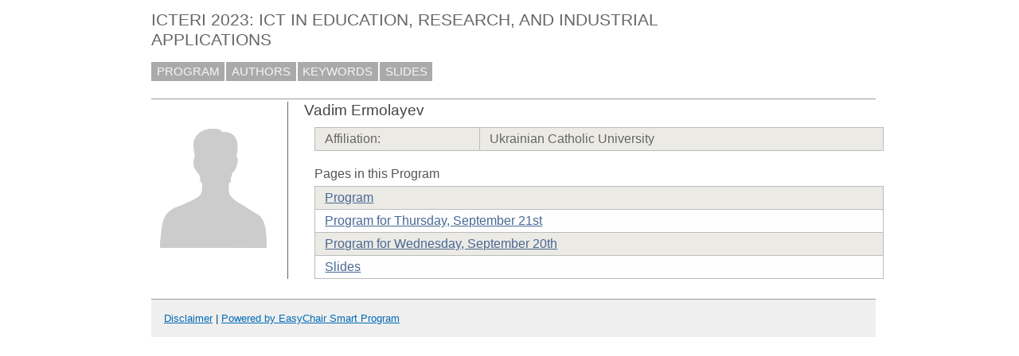

--- FILE ---
content_type: text/html; charset=UTF-8
request_url: https://easychair.org/smart-program/ICTERI2023/person50.html
body_size: 1263
content:
<!DOCTYPE html
      PUBLIC "-//W3C//DTD XHTML 1.0 Transitional//EN"
      "http://www.w3.org/TR/xhtml1/DTD/xhtml1-transitional.dtd">
<html style="display:none" xmlns="http://www.w3.org/1999/xhtml" lang="en-US" xml:lang="en-US">
<head>
<title>Vadim Ermolayev</title>
<script>window['ec:pageId']='17275721585411555328'</script>
<meta content="text/html; charset=UTF-8" http-equiv="Content-Type"/>
<script>if (top != self) {top.location = self.location} else {document.documentElement.style.display = "block"}</script><link rel="icon" href="favicon.ico" type="image/jpeg"/><link href="program2540.css" rel="StyleSheet" type="text/css"/><link rel="StyleSheet" href="program.css" type="text/css"/></head>
<body><table cellspacing="0" cellpadding="0" class="page_table">
<tbody>
  <tr>
    <td class="left_td_column">
      &nbsp;
      <div class="left_spacer">&nbsp;</div>
    </td>
    <td class="central_td_column">
      <div class="divsearch"><input class="conf_search" type="text" id="search" placeholder="Search" style="visibility:hidden"/></div>
      <div id="title">ICTERI 2023: ICT IN EDUCATION, RESEARCH, AND INDUSTRIAL APPLICATIONS</div>
      <div id="main_menu"><a href="index.html">PROGRAM</a><a href="talk_author_index.html">AUTHORS</a><a href="talk_keyword_index.html">KEYWORDS</a><a href="slides.html">SLIDES</a></div>
      <div style="visibility:hidden;margin:0pt;border:0pt;padding:0pt" id="menu2"> </div>
      <div style="visibility:hidden;margin:0pt;border:0pt;padding:0pt" id="menu3"> </div>
      <div id="content">
        <div id="pagetitle"></div>
      <script src="/utils/program.js"> </script><script>addEventHandler(window,'load',function () {Program.ping1('/statistics/page_access_x.cgi',Program.ping2,'m1=1')})</script><script>Program.data={pr:2443,co:0,pk:'person:50'}</script><table><tr><td style="width:1%;vertical-align:top"><div class="bio_img"><img src="unisex_silhouette.png"/></div></td><td style="width:99%"><div class="bio"><div class="bio_title">Vadim Ermolayev</div><table class="bio_table"><tr class="evengrey top bottom"><td>Affiliation: </td><td>Ukrainian Catholic University</td></tr></table><div class="bio_pages">Pages in this Program</div><table class="bio_table"><tr class="evengrey top"><td><a href="index.html">Program</a></td></tr><tr class="oddgrey"><td><a href="2023-09-21.html">Program for Thursday, September 21st</a></td></tr><tr class="evengrey"><td><a href="2023-09-20.html">Program for Wednesday, September 20th</a></td></tr><tr class="oddgrey bottom"><td><a href="slides.html">Slides</a></td></tr></table></div></td></tr></table></div>
      <div id="disclaimer"><a href="disclaimer.html">Disclaimer</a> | <a href="/smart_program">Powered by EasyChair Smart Program</a></div>
    </td>
    <td class="right_td_column">
      &nbsp;
      <div class="right_spacer">&nbsp;</div>
    </td>
  </tr>
</tbody>
</table></body>
</html>
